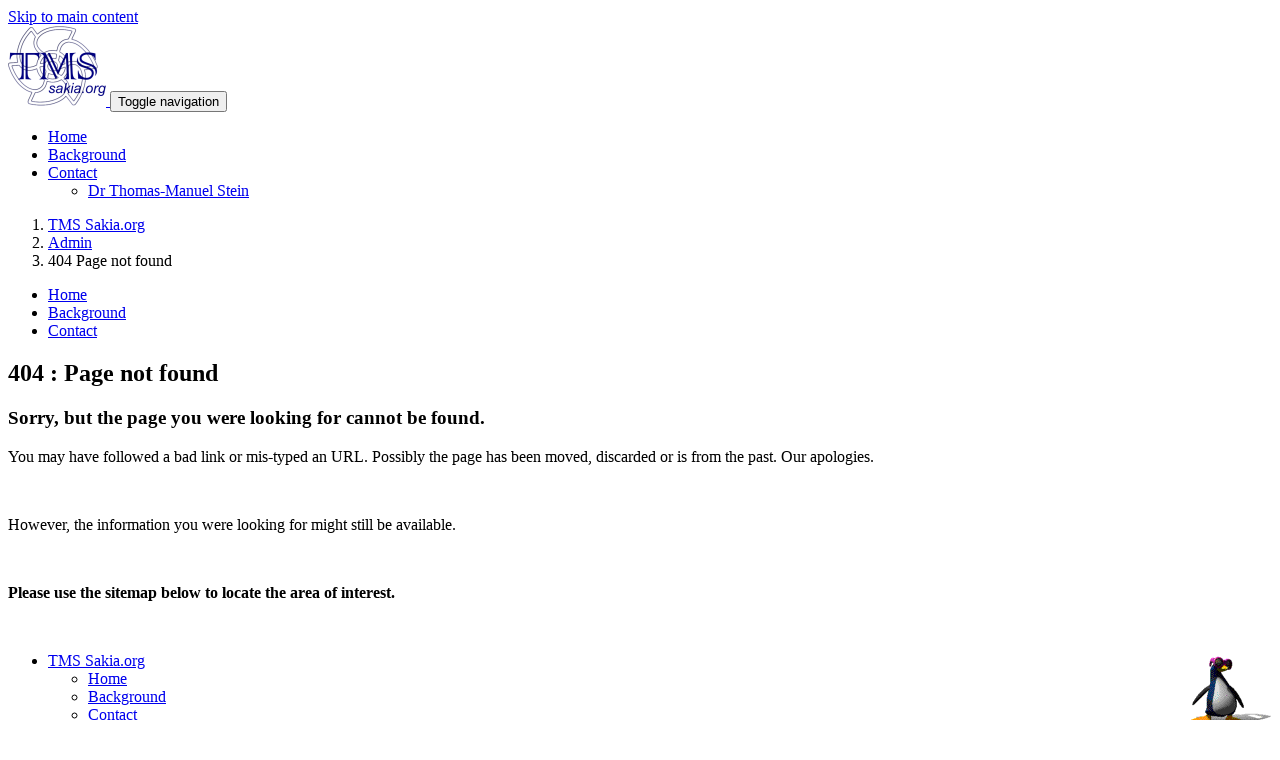

--- FILE ---
content_type: text/html; charset=utf-8
request_url: https://www.sakia.org/admin/404-page-not-found/
body_size: 17511
content:
<!DOCTYPE html>
<html lang="en" dir="ltr" class="no-js">
<head>

<meta charset="utf-8">
<!-- 
	Provided by TMS (C) Dr Thomas-M. Stein <thomas-manuel.stein@sakia.org> - All rights reserved - http://www.sakia.org/

	This website is powered by TYPO3 - inspiring people to share!
	TYPO3 is a free open source Content Management Framework initially created by Kasper Skaarhoj and licensed under GNU/GPL.
	TYPO3 is copyright 1998-2016 of Kasper Skaarhoj. Extensions are copyright of their respective owners.
	Information and contribution at https://typo3.org/
-->


<link rel="shortcut icon" href="/fileadmin/icons/sakia/tms_icon.ico" type="image/vnd.microsoft.icon">
<title>404 Page not found: TMS Sakia.org</title>
<meta name="generator" content="TYPO3 CMS">
<meta name="viewport" content="width=device-width, initial-scale=1">
<meta name="robots" content="index,follow">
<meta name="google" content="notranslate">
<meta name="apple-mobile-web-app-capable" content="no">
<meta name="description" content="TMS Sakia.org - Building capacity in science and engineering by means of information-sharing through publicly accessible quality information, free on-line applications and professional communications and discussions in the area of 'land and water'.">
<meta name="author" content="Dr Thomas-Manuel Stein">
<meta name="keywords" content="water, hydrology, irrigation, editing, writing, publishing, communication, knowledge, software">
<meta http-equiv="X-UA-Compatible" content="IE=edge">
<meta property="og:title" content="404 Page not found">
<meta property="og:site_name" content="TMS Sakia.org">


<link rel="stylesheet" type="text/css" href="/typo3temp/Assets/65bccd683f.css?1482296143" media="all">
<link rel="stylesheet" type="text/css" href="/typo3temp/bootstrappackage/lessphp_8f05ea27339806f46e2f88cb2c4169fab6a7000c.css?1482296146" media="all">
<link rel="stylesheet" type="text/css" href="/fileadmin/xt3/styles/sakia/tms_default_additions_new.css?1567993305" media="all">


<script src="/typo3conf/ext/bootstrap_package/Resources/Public/JavaScript/Libs/modernizr-2.8.3.min.js?1460791508" type="text/javascript" async="async"></script>
<script src="/typo3conf/ext/bootstrap_package/Resources/Public/JavaScript/Dist/windowsphone-viewportfix.min.js?1460791508" type="text/javascript" async="async"></script>

<script type="text/javascript">
/*<![CDATA[*/
/*_scriptCode*/

			// decrypt helper function
		function decryptCharcode(n,start,end,offset) {
			n = n + offset;
			if (offset > 0 && n > end) {
				n = start + (n - end - 1);
			} else if (offset < 0 && n < start) {
				n = end - (start - n - 1);
			}
			return String.fromCharCode(n);
		}
			// decrypt string
		function decryptString(enc,offset) {
			var dec = "";
			var len = enc.length;
			for(var i=0; i < len; i++) {
				var n = enc.charCodeAt(i);
				if (n >= 0x2B && n <= 0x3A) {
					dec += decryptCharcode(n,0x2B,0x3A,offset);	// 0-9 . , - + / :
				} else if (n >= 0x40 && n <= 0x5A) {
					dec += decryptCharcode(n,0x40,0x5A,offset);	// A-Z @
				} else if (n >= 0x61 && n <= 0x7A) {
					dec += decryptCharcode(n,0x61,0x7A,offset);	// a-z
				} else {
					dec += enc.charAt(i);
				}
			}
			return dec;
		}
			// decrypt spam-protected emails
		function linkTo_UnCryptMailto(s) {
			location.href = decryptString(s,-2);
		}
		

/*]]>*/
</script>

<link rel="prev" href="/admin/sitemap/">
</head>
<body>
<div class="body-bg body-bg-top">

    <a class="sr-only sr-only-focusable" href="/admin/404-page-not-found/#content">
        Skip to main content
    </a>
    <header
    class="navbar navbar-default navbar-has-image navbar-top navbar-fixed-top">
    <div class="container">
        <div class="navbar-header navbar-header-main">
            
                    <a class="navbar-brand navbar-brand-image" href="/">
                        <img src="/fileadmin/icons/sakia/tms_sakia_logo_98_80.png" alt="TMS Sakia - Logo" height="80" width="98">
                    </a>
                
            
                <button class="navbar-toggle collapsed" type="button" data-toggle="collapse" data-target=".navbar-collapse">
                    <span class="sr-only">Toggle navigation</span>
                    <span class="icon-bar"></span>
                    <span class="icon-bar"></span>
                    <span class="icon-bar"></span>
                </button>
            
            <span class="navbar-header-border-bottom"></span>
        </div>
        
            <nav class="navbar-collapse collapse" role="navigation">
                <ul class="nav navbar-nav navbar-main">
                    
                        <li class=" ">
                            
                                    <a title="Home" href="/home/">
                                        Home
                                        <span class="bar"></span>
                                    </a>
                                
                        </li>
                    
                        <li class=" ">
                            
                                    <a title="Background" href="/background/">
                                        Background
                                        <span class="bar"></span>
                                    </a>
                                
                        </li>
                    
                        <li class=" dropdown">
                            
                                    <a href="#" class="dropdown-toggle" data-toggle="dropdown" role="button" aria-haspopup="true" aria-expanded="false">
                                        Contact
                                        <b class="caret"></b>
                                        <span class="bar"></span>
                                    </a>
                                    <!-- START INCLUDE MULTILEVEL MENUS by Thomas-M. Stein --------------------------------- -->
                                    <!-- - 5 additional menu sublevels                                                       -->
                                    <!-- - Setting 'active' flag for selected menus                                          -->
                                    <!-- ----------------------------------------------------------------------------------- -->
                                    <!-- GET 1. LEVEL ---------------------------------------------------------------------- -->
                                    <!-- ----------------------------------------------------------------------------------- -->
                                    <ul class="dropdown-menu">
                                        <!-- Loop through next menu level "child" -->
                                        
                                            <li class="dropdown-submenu ">
                                                <!-- CHECK for subpages -->
                                                
                                                        <!-- THEN show link only -->
                                                        <a title="Dr Thomas-Manuel Stein" href="/contact/dr-thomas-manuel-stein/">
                                                            Dr Thomas-Manuel Stein 
                                                        </a>
                                                    
                                            </li>
                                        
                                    <!-- ----------------------------------------------------------------------------------- -->
                                    </ul> 
                                    <!-- ----------------------------------------------------------------------------------- -->
                                    
                                    <!-- END INCLUDE MULTILEVEL MENUS ------------------------------------------------------ -->
                                    
                                
                        </li>
                    
                </ul>
            </nav>
        
    </div>
</header>

    
    
        <div class="breadcrumb-section hidden-xs hidden-sm">
            <div class="container">
                <ol class="breadcrumb">
                    
                        <li class="">
                            
                                    <a title="TMS Sakia.org" href="/">
                                        TMS Sakia.org
                                    </a>
                                
                        </li>
                    
                        <li class="">
                            
                                    <a title="Admin" href="/admin/">
                                        Admin
                                    </a>
                                
                        </li>
                    
                        <li class="active">
                            
                                    404 Page not found
                                
                        </li>
                    
                </ol>
            </div>
        </div>
    



    <div id="content" class="main-section">
        <!--TYPO3SEARCH_begin-->
        <section id="p90" class="page-90 pagelevel-2 language-0 backendlayout-pagets__default_subnavigation_left layout-0">
            

    <div class="container">
        <div class="row">
            <div class="col-md-3 subnav-wrap">
                
    <nav class="hidden-print hidden-xs hidden-sm" role="complementary">
        <ul class="nav nav-sidebar">
            
    
        
                <li class="">
                    <a title="Home" href="/home/">
                        Home
                    </a>
                                 
                </li>
            
    
        
                <li class="">
                    <a title="Background" href="/background/">
                        Background
                    </a>
                                 
                </li>
            
    
        
                <li class="">
                    <a title="Contact" href="/contact/">
                        Contact
                    </a>
                                 
                </li>
            
        

        </ul>
    </nav>


<!-- Modified to add 'caret' (pointing down) when page is active (already clicked on)  -->
<!-- and has also subpages (visible)                                                   -->


            </div>
            <main class="col-md-9" role="main">
                

    
    
    
    
    
    
    
    
    


<div id="c495" class="frame default">
    
    

    
    
        
            <h1 class="">
                404 : Page not found
            </h1>
        
        
        
        
        
        
        
    









    
</div>


    
    
    
    
    
    
    
    
    


<div id="c494" class="frame default">
    
    
    

    

    
    
    
    
    
    
    
    
    


<div id="c273" class="frame well">
    
    

    
    
        
        
        
            <h3 class="">
                Sorry, but the page you were looking for cannot be found. 
            </h3>
        
        
        
        
        
    









    

    <p>You may have followed a bad link or mis-typed an URL. Possibly the page has been moved, discarded or is from the past. Our apologies.</p>
<p class="pdef">&nbsp;</p>
<p>However, the information you were looking for might still be available.</p>
<p class="pdef">&nbsp;</p>
<p><b class="sakia">Please use the sitemap below to locate the area of interest.</b></p>


</div>



</div>


    
    
    
    
    
    
    
    
    


<div id="c493" class="frame default">
    
    
    

    

    
    
    
    
    
    
    
    
    


<div id="c410" class="frame default">
    
    

    








    

    <p>&nbsp;</p>
<p><img src="/fileadmin/icons/gen/penguin.gif" height="76" width="90" alt="" title="Tux - The friendly penguin ..." style="float: right;"></p>


</div>



</div>


    
    
    
    
    
    
    
    
    


<div id="c492" class="frame default">
    
    

    








    

    

    
        <ul>
            
                <li>
                    <a href="/">TMS Sakia.org</a>
                    

    
        <ul>
            
                <li>
                    <a href="/home/">Home</a>
                    

    


                </li>
            
                <li>
                    <a href="/background/">Background</a>
                    

    


                </li>
            
                <li>
                    <a href="/contact/">Contact</a>
                    

    
        <ul>
            
                <li>
                    <a href="/contact/dr-thomas-manuel-stein/">Dr Thomas-Manuel Stein</a>
                    

    


                </li>
            
        </ul>
    


                </li>
            
        </ul>
    


                </li>
            
        </ul>
    




</div>


    
    
    
    
    
    
    
    
    


<div id="c491" class="frame default">
    
    

    








    

    <p><p class"pdef"><p></p>
<p>&nbsp;</p>


</div>

            </main>
        </div>
    </div>


        </section>
        <!--TYPO3SEARCH_end-->
    </div>

    <footer>

<section class="footer-section">
    <div class="container">
        <div class="row">
            <div class="col-sm-4">
                

    
    
    
    
    
    
    
    
    


<div id="c476" class="frame default">
    
    

    








    

    <p class="pdef">&nbsp;</p>
<p>Site information</p>
<p><a href="/admin/sitemap/">- Sitemap</a></p>
<p><a href="/contact/dr-thomas-manuel-stein/">- Contact</a></p>
<p><a href="/admin/copyright/">- Copyright &amp; disclaimer</a></p>


</div>

            </div>
            <div class="col-sm-4">
                

    
    
    
    
    
    
    
    
    


<div id="c477" class="frame default">
    
    

    








    

    <p style="line-height: 6px;">&nbsp;</p><div class="table-responsive"><table class="table">
<tr><td>Related sites<br>
<font style="color: #777777;"><i>
-&nbsp;Sakia.org<br>
-&nbsp;Irrigation-l.org</i></font>
&nbsp;</td>
<td><font style="color: #777777;"><i>
<br>
-&nbsp;Irrisoft.org<br>
-&nbsp;Vl-irrigation.org</i></font>
&nbsp;</td></tr></table></div>


</div>

            </div>
            <div class="col-sm-4">
                
            </div>
        </div>
    </div>
</section>



<section class="meta-section">
    <div class="container">
        <div class="row">
            <div class="col-md-4 language">
                

    <ul id="language_menu" class="language-menu">
        
            <li class="active ">
                
                    
                    
                    
                        
                        
                    
                
                
                        <a hreflang="en-GB" href="/admin/404-page-not-found/?L=0">
                            English
                        </a>
                    
            </li>
        
            <li class=" text-muted">
                
                    
                    
                        
                        
                    
                    
                
                
                        Deutsch
                    
            </li>
        
    </ul>


            </div>
            
                <div class="col-md-8 copyright" role="contentinfo">
                    <p>Proudly provided by <a href="http://www.tmsstein.com/" target="_blank">TMS</a> &copy;</p>
                </div>
            
        </div>
    </div>
</section>

</footer>


</div>
<script src="/typo3conf/ext/bootstrap_package/Resources/Public/JavaScript/Libs/jquery.min.js?1460791508" type="text/javascript"></script>
<script src="/typo3conf/ext/bootstrap_package/Resources/Public/JavaScript/Dist/jquery.responsiveimages.min.js?1460791508" type="text/javascript"></script>
<script src="/typo3conf/ext/bootstrap_package/Resources/Public/JavaScript/Dist/jquery.equalheight.min.js?1460791508" type="text/javascript"></script>
<script src="/typo3conf/ext/bootstrap_package/Resources/Public/JavaScript/Libs/bootstrap.min.js?1460791508" type="text/javascript"></script>
<script src="/typo3conf/ext/bootstrap_package/Resources/Public/JavaScript/Libs/photoswipe.min.js?1460791508" type="text/javascript"></script>
<script src="/typo3conf/ext/bootstrap_package/Resources/Public/JavaScript/Libs/photoswipe-ui-default.min.js?1460791508" type="text/javascript"></script>
<script src="/typo3conf/ext/bootstrap_package/Resources/Public/JavaScript/Libs/hammer.min.js?1460791508" type="text/javascript"></script>
<script src="/typo3conf/ext/bootstrap_package/Resources/Public/JavaScript/Dist/bootstrap.swipe.min.js?1460791508" type="text/javascript"></script>
<script src="/typo3conf/ext/bootstrap_package/Resources/Public/JavaScript/Dist/bootstrap.popover.min.js?1460791508" type="text/javascript"></script>
<script src="/typo3conf/ext/bootstrap_package/Resources/Public/JavaScript/Dist/bootstrap.lightbox.min.js?1460791508" type="text/javascript"></script>
<script src="/typo3conf/ext/bootstrap_package/Resources/Public/JavaScript/Dist/bootstrap.navbartoggle.min.js?1460791508" type="text/javascript"></script>



</body>
</html>